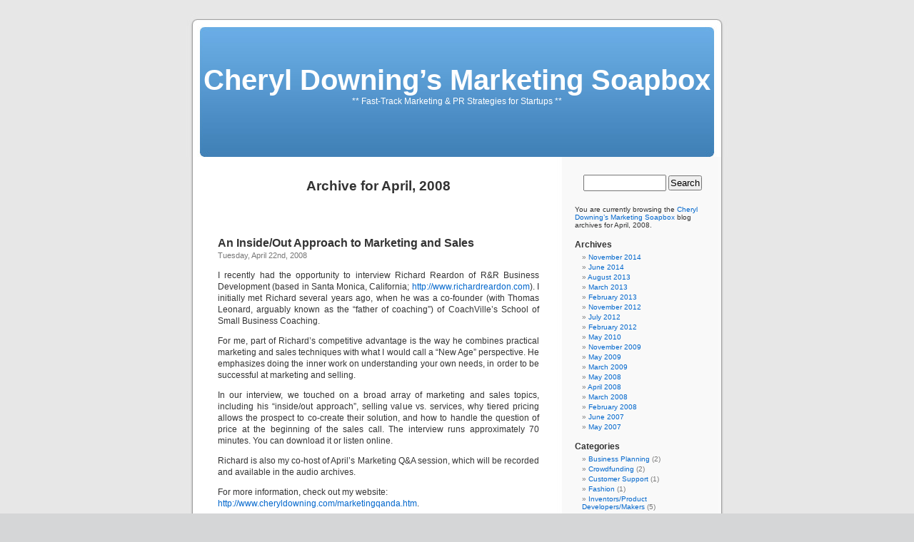

--- FILE ---
content_type: text/html; charset=UTF-8
request_url: http://marketingsoapbox.com/2008/04/
body_size: 2997
content:
<!DOCTYPE html PUBLIC "-//W3C//DTD XHTML 1.0 Transitional//EN" "http://www.w3.org/TR/xhtml1/DTD/xhtml1-transitional.dtd">
<html xmlns="http://www.w3.org/1999/xhtml" lang="en-US" prefix="og: http://ogp.me/ns#">

<head profile="http://gmpg.org/xfn/11">
<meta http-equiv="Content-Type" content="text/html; charset=UTF-8" />

<title>April 2008 - Cheryl Downing’s Marketing Soapbox Cheryl Downing’s Marketing Soapbox</title>

<link rel="stylesheet" href="http://marketingsoapbox.com/wp-content/themes/default/style.css" type="text/css" media="screen" />
<link rel="pingback" href="http://marketingsoapbox.com/xmlrpc.php" />

<style type="text/css" media="screen">

	#page { background: url("http://marketingsoapbox.com/wp-content/themes/default/images/kubrickbg-ltr.jpg") repeat-y top; border: none; }

</style>



<!-- This site is optimized with the Yoast WordPress SEO plugin v2.0.1 - https://yoast.com/wordpress/plugins/seo/ -->
<meta name="robots" content="noindex,follow"/>
<link rel="canonical" href="http://marketingsoapbox.com/2008/04/" />
<meta property="og:locale" content="en_US" />
<meta property="og:type" content="object" />
<meta property="og:title" content="April 2008 - Cheryl Downing’s Marketing Soapbox" />
<meta property="og:url" content="http://marketingsoapbox.com/2008/04/" />
<meta property="og:site_name" content="Cheryl Downing’s Marketing Soapbox" />
<!-- / Yoast WordPress SEO plugin. -->

<link rel="alternate" type="application/rss+xml" title="Cheryl Downing’s Marketing Soapbox &raquo; Feed" href="http://marketingsoapbox.com/feed/" />
<link rel="alternate" type="application/rss+xml" title="Cheryl Downing’s Marketing Soapbox &raquo; Comments Feed" href="http://marketingsoapbox.com/comments/feed/" />
<link rel="EditURI" type="application/rsd+xml" title="RSD" href="http://marketingsoapbox.com/xmlrpc.php?rsd" />
<link rel="wlwmanifest" type="application/wlwmanifest+xml" href="http://marketingsoapbox.com/wp-includes/wlwmanifest.xml" /> 
<meta name="generator" content="WordPress 4.1.41" />
</head>
<body class="archive date">
<div id="page">


<div id="header" role="banner">
	<div id="headerimg">
		<h1><a href="http://marketingsoapbox.com/">Cheryl Downing’s Marketing Soapbox</a></h1>
		<div class="description">** Fast-Track Marketing &amp; PR Strategies for Startups **</div>
	</div>
</div>
<hr />

	<div id="content" class="narrowcolumn" role="main">

		
 	   	  		<h2 class="pagetitle">Archive for April, 2008</h2>
 	  

		<div class="navigation">
			<div class="alignleft"></div>
			<div class="alignright"></div>
		</div>

				<div class="post-13 post type-post status-publish format-standard hentry category-marketing-tactics">
				<h3 id="post-13"><a href="http://marketingsoapbox.com/an-insideout-approach-to-marketing-and-sales/" rel="bookmark" title="Permanent Link to An Inside/Out Approach to Marketing and Sales">An Inside/Out Approach to Marketing and Sales</a></h3>
				<small>Tuesday, April 22nd, 2008</small>

				<div class="entry">
					<p>I recently had the opportunity to interview Richard Reardon of R&amp;R Business Development (based in Santa Monica, California; <a href="http://www.richardreardon.com/">http://www.richardreardon.com</a>). I initially met Richard several years ago, when he was a co-founder (with Thomas Leonard, arguably known as the &#8220;father of coaching&#8221;) of CoachVille&#8217;s School of Small Business Coaching.</p>
<p>For me, part of Richard&#8217;s competitive advantage is the way he combines practical marketing and sales techniques with what I would call a &#8220;New Age&#8221; perspective. He emphasizes doing the inner work on understanding your own needs, in order to be successful at marketing and selling.</p>
<p>In our interview, we touched on a broad array of marketing and sales topics, including his &#8220;inside/out approach&#8221;, selling value vs. services, why tiered pricing allows the prospect to co-create their solution, and how to handle the question of price at the beginning of the sales call. The interview runs approximately 70 minutes. You can download it or listen online.</p>
<p>Richard is also my co-host of April&#8217;s Marketing Q&amp;A session, which will be recorded and available in the audio archives.</p>
<p align="left">For more information, check out my website: <a href="http://www.cheryldowning.com/marketingqanda.htm">http://www.cheryldowning.com/marketingqanda.htm</a>.</p>
				</div>

				<p class="postmetadata"> Posted in <a href="http://marketingsoapbox.com/category/marketing-tactics/" rel="category tag">Marketing Tactics</a> |   <a href="http://marketingsoapbox.com/an-insideout-approach-to-marketing-and-sales/#respond" title="Comment on An Inside/Out Approach to Marketing and Sales">No Comments &#187;</a></p>

			</div>

		
		<div class="navigation">
			<div class="alignleft"></div>
			<div class="alignright"></div>
		</div>
	
	</div>

	<div id="sidebar" role="complementary">
		<ul>
						<li>
				<form method="get" id="searchform" action="http://marketingsoapbox.com/">
<label class="hidden" for="s">Search for:</label>
<div><input type="text" value="" name="s" id="s" />
<input type="submit" id="searchsubmit" value="Search" />
</div>
</form>
			</li>

			<!-- Author information is disabled per default. Uncomment and fill in your details if you want to use it.
			<li><h2>Author</h2>
			<p>A little something about you, the author. Nothing lengthy, just an overview.</p>
			</li>
			-->

			 <li>

						<p>You are currently browsing the <a href="http://marketingsoapbox.com/">Cheryl Downing’s Marketing Soapbox</a> blog archives
			for April, 2008.</p>

			
			</li>
				</ul>
		<ul role="navigation">
			
			<li><h2>Archives</h2>
				<ul>
					<li><a href='http://marketingsoapbox.com/2014/11/'>November 2014</a></li>
	<li><a href='http://marketingsoapbox.com/2014/06/'>June 2014</a></li>
	<li><a href='http://marketingsoapbox.com/2013/08/'>August 2013</a></li>
	<li><a href='http://marketingsoapbox.com/2013/03/'>March 2013</a></li>
	<li><a href='http://marketingsoapbox.com/2013/02/'>February 2013</a></li>
	<li><a href='http://marketingsoapbox.com/2012/11/'>November 2012</a></li>
	<li><a href='http://marketingsoapbox.com/2012/07/'>July 2012</a></li>
	<li><a href='http://marketingsoapbox.com/2012/02/'>February 2012</a></li>
	<li><a href='http://marketingsoapbox.com/2010/05/'>May 2010</a></li>
	<li><a href='http://marketingsoapbox.com/2009/11/'>November 2009</a></li>
	<li><a href='http://marketingsoapbox.com/2009/05/'>May 2009</a></li>
	<li><a href='http://marketingsoapbox.com/2009/03/'>March 2009</a></li>
	<li><a href='http://marketingsoapbox.com/2008/05/'>May 2008</a></li>
	<li><a href='http://marketingsoapbox.com/2008/04/'>April 2008</a></li>
	<li><a href='http://marketingsoapbox.com/2008/03/'>March 2008</a></li>
	<li><a href='http://marketingsoapbox.com/2008/02/'>February 2008</a></li>
	<li><a href='http://marketingsoapbox.com/2007/06/'>June 2007</a></li>
	<li><a href='http://marketingsoapbox.com/2007/05/'>May 2007</a></li>
				</ul>
			</li>

			<li class="categories"><h2>Categories</h2><ul>	<li class="cat-item cat-item-15"><a href="http://marketingsoapbox.com/category/business-planning/" >Business Planning</a> (2)
</li>
	<li class="cat-item cat-item-17"><a href="http://marketingsoapbox.com/category/crowdfunding/" >Crowdfunding</a> (2)
</li>
	<li class="cat-item cat-item-7"><a href="http://marketingsoapbox.com/category/customer-support/" >Customer Support</a> (1)
</li>
	<li class="cat-item cat-item-20"><a href="http://marketingsoapbox.com/category/fashion/" >Fashion</a> (1)
</li>
	<li class="cat-item cat-item-16"><a href="http://marketingsoapbox.com/category/inventorsproduct-developersmakers/" >Inventors/Product Developers/Makers</a> (5)
</li>
	<li class="cat-item cat-item-4"><a href="http://marketingsoapbox.com/category/marketing-tactics/" >Marketing Tactics</a> (8)
</li>
	<li class="cat-item cat-item-6"><a href="http://marketingsoapbox.com/category/promotion-awards/" >Promotion &#8211; awards</a> (1)
</li>
	<li class="cat-item cat-item-5"><a href="http://marketingsoapbox.com/category/target-market/" >Target Market</a> (3)
</li>
	<li class="cat-item cat-item-1"><a href="http://marketingsoapbox.com/category/uncategorized/" >Uncategorized</a> (5)
</li>
</ul></li>		</ul>
		<ul>
			
					</ul>
	</div>



<hr />
<div id="footer" role="contentinfo">
<!-- If you'd like to support WordPress, having the "powered by" link somewhere on your blog is the best way; it's our only promotion or advertising. -->
	<p>
		Cheryl Downing’s Marketing Soapbox is proudly powered by
		<a href="http://wordpress.org/">WordPress</a>
		<br /><a href="http://marketingsoapbox.com/feed/">Entries (RSS)</a>
		and <a href="http://marketingsoapbox.com/comments/feed/">Comments (RSS)</a>.
		<!-- 28 queries. 0.010 seconds. -->
	</p>
</div>
</div>

<!-- Gorgeous design by Michael Heilemann - http://binarybonsai.com/kubrick/ -->

		</body>
</html>
